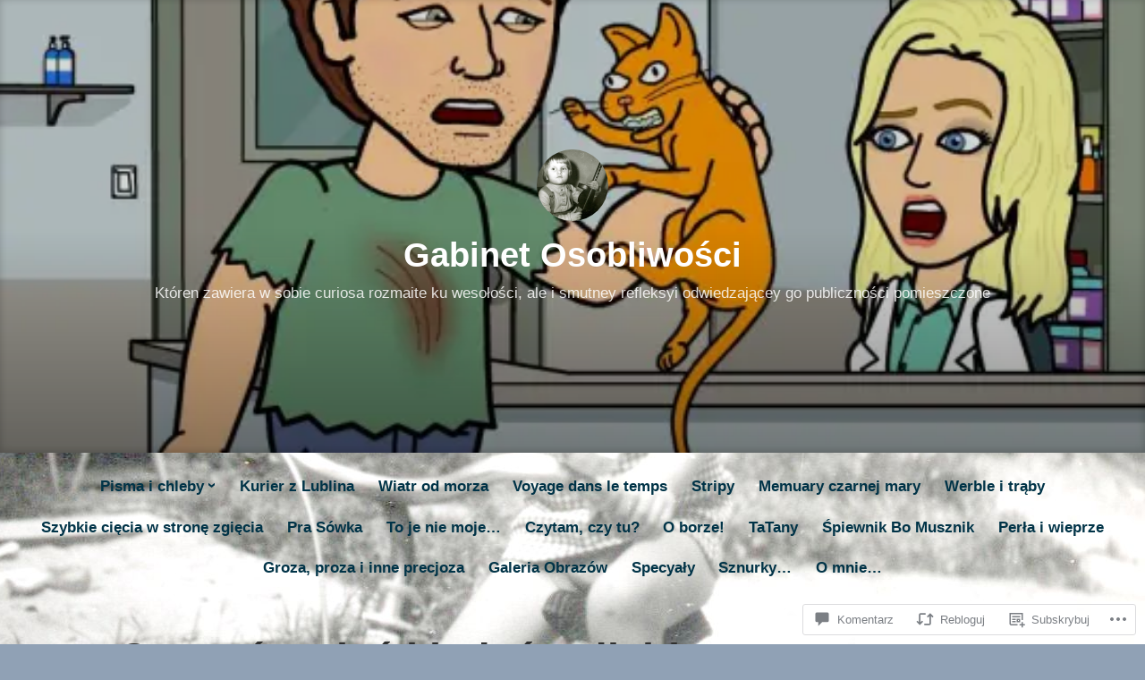

--- FILE ---
content_type: text/javascript; charset=utf-8
request_url: https://www.goodreads.com/review/custom_widget/16342484.Czyta%20si%C4%99...:%20currently-reading?cover_position=&cover_size=small&num_books=5&order=d&shelf=currently-reading&sort=date_added&widget_bg_transparent=&widget_id=16342484_currently_reading
body_size: 1343
content:
  var widget_code = '  <div class=\"gr_custom_container_16342484_currently_reading\">\n    <h2 class=\"gr_custom_header_16342484_currently_reading\">\n    <a style=\"text-decoration: none;\" rel=\"nofollow\" href=\"https://www.goodreads.com/review/list/16342484-jaros-aw-kus?shelf=currently-reading&amp;utm_medium=api&amp;utm_source=custom_widget\">Czyta się...: currently-reading<\/a>\n    <\/h2>\n      <div class=\"gr_custom_each_container_16342484_currently_reading\">\n          <div class=\"gr_custom_book_container_16342484_currently_reading\">\n            <a title=\"Ilustratorki, ilustratorzy. Motylki z okładki i smoki bez wąsów\" rel=\"nofollow\" href=\"https://www.goodreads.com/review/show/8015393497?utm_medium=api&amp;utm_source=custom_widget\"><img alt=\"Ilustratorki, ilustratorzy. Motylki z okładki i smoki bez wąsów\" border=\"0\" src=\"https://i.gr-assets.com/images/S/compressed.photo.goodreads.com/books/1567886037l/50938432._SX50_SY75_.jpg\" /><\/a>\n          <\/div>\n          <div class=\"gr_custom_rating_16342484_currently_reading\">\n            <span class=\" staticStars notranslate\"><img src=\"https://s.gr-assets.com/images/layout/gr_red_star_inactive.png\" /><img alt=\"\" src=\"https://s.gr-assets.com/images/layout/gr_red_star_inactive.png\" /><img alt=\"\" src=\"https://s.gr-assets.com/images/layout/gr_red_star_inactive.png\" /><img alt=\"\" src=\"https://s.gr-assets.com/images/layout/gr_red_star_inactive.png\" /><img alt=\"\" src=\"https://s.gr-assets.com/images/layout/gr_red_star_inactive.png\" /><\/span>\n          <\/div>\n          <div class=\"gr_custom_title_16342484_currently_reading\">\n            <a rel=\"nofollow\" href=\"https://www.goodreads.com/review/show/8015393497?utm_medium=api&amp;utm_source=custom_widget\">Ilustratorki, ilustratorzy. Motylki z okładki i smoki bez wąsów<\/a>\n          <\/div>\n          <div class=\"gr_custom_author_16342484_currently_reading\">\n            by <a rel=\"nofollow\" href=\"https://www.goodreads.com/author/show/4112725.Barbara_Gawryluk\">Barbara Gawryluk<\/a>\n          <\/div>\n      <\/div>\n      <div class=\"gr_custom_each_container_16342484_currently_reading\">\n          <div class=\"gr_custom_book_container_16342484_currently_reading\">\n            <a title=\"Gdzieś dalej, gdzie indziej\" rel=\"nofollow\" href=\"https://www.goodreads.com/review/show/7649444819?utm_medium=api&amp;utm_source=custom_widget\"><img alt=\"Gdzieś dalej, gdzie indziej\" border=\"0\" src=\"https://i.gr-assets.com/images/S/compressed.photo.goodreads.com/books/1631797993l/9961122._SY75_.jpg\" /><\/a>\n          <\/div>\n          <div class=\"gr_custom_rating_16342484_currently_reading\">\n            <span class=\" staticStars notranslate\"><img src=\"https://s.gr-assets.com/images/layout/gr_red_star_inactive.png\" /><img alt=\"\" src=\"https://s.gr-assets.com/images/layout/gr_red_star_inactive.png\" /><img alt=\"\" src=\"https://s.gr-assets.com/images/layout/gr_red_star_inactive.png\" /><img alt=\"\" src=\"https://s.gr-assets.com/images/layout/gr_red_star_inactive.png\" /><img alt=\"\" src=\"https://s.gr-assets.com/images/layout/gr_red_star_inactive.png\" /><\/span>\n          <\/div>\n          <div class=\"gr_custom_title_16342484_currently_reading\">\n            <a rel=\"nofollow\" href=\"https://www.goodreads.com/review/show/7649444819?utm_medium=api&amp;utm_source=custom_widget\">Gdzieś dalej, gdzie indziej<\/a>\n          <\/div>\n          <div class=\"gr_custom_author_16342484_currently_reading\">\n            by <a rel=\"nofollow\" href=\"https://www.goodreads.com/author/show/3239210.Dariusz_Czaja\">Dariusz Czaja<\/a>\n          <\/div>\n      <\/div>\n      <div class=\"gr_custom_each_container_16342484_currently_reading\">\n          <div class=\"gr_custom_book_container_16342484_currently_reading\">\n            <a title=\"Nieco dłuższa historia czasu\" rel=\"nofollow\" href=\"https://www.goodreads.com/review/show/7273364783?utm_medium=api&amp;utm_source=custom_widget\"><img alt=\"Nieco dłuższa historia czasu\" border=\"0\" src=\"https://i.gr-assets.com/images/S/compressed.photo.goodreads.com/books/1727353029l/219567919._SY75_.jpg\" /><\/a>\n          <\/div>\n          <div class=\"gr_custom_rating_16342484_currently_reading\">\n            <span class=\" staticStars notranslate\"><img src=\"https://s.gr-assets.com/images/layout/gr_red_star_inactive.png\" /><img alt=\"\" src=\"https://s.gr-assets.com/images/layout/gr_red_star_inactive.png\" /><img alt=\"\" src=\"https://s.gr-assets.com/images/layout/gr_red_star_inactive.png\" /><img alt=\"\" src=\"https://s.gr-assets.com/images/layout/gr_red_star_inactive.png\" /><img alt=\"\" src=\"https://s.gr-assets.com/images/layout/gr_red_star_inactive.png\" /><\/span>\n          <\/div>\n          <div class=\"gr_custom_title_16342484_currently_reading\">\n            <a rel=\"nofollow\" href=\"https://www.goodreads.com/review/show/7273364783?utm_medium=api&amp;utm_source=custom_widget\">Nieco dłuższa historia czasu<\/a>\n          <\/div>\n          <div class=\"gr_custom_author_16342484_currently_reading\">\n            by <a rel=\"nofollow\" href=\"https://www.goodreads.com/author/show/22917434.Rebecca_Struthers\">Rebecca Struthers<\/a>\n          <\/div>\n      <\/div>\n      <div class=\"gr_custom_each_container_16342484_currently_reading\">\n          <div class=\"gr_custom_book_container_16342484_currently_reading\">\n            <a title=\"Co się stało w 966\" rel=\"nofollow\" href=\"https://www.goodreads.com/review/show/7030681588?utm_medium=api&amp;utm_source=custom_widget\"><img alt=\"Co się stało w 966\" border=\"0\" src=\"https://i.gr-assets.com/images/S/compressed.photo.goodreads.com/books/1464938152l/30341840._SX50_.jpg\" /><\/a>\n          <\/div>\n          <div class=\"gr_custom_rating_16342484_currently_reading\">\n            <span class=\" staticStars notranslate\"><img src=\"https://s.gr-assets.com/images/layout/gr_red_star_inactive.png\" /><img alt=\"\" src=\"https://s.gr-assets.com/images/layout/gr_red_star_inactive.png\" /><img alt=\"\" src=\"https://s.gr-assets.com/images/layout/gr_red_star_inactive.png\" /><img alt=\"\" src=\"https://s.gr-assets.com/images/layout/gr_red_star_inactive.png\" /><img alt=\"\" src=\"https://s.gr-assets.com/images/layout/gr_red_star_inactive.png\" /><\/span>\n          <\/div>\n          <div class=\"gr_custom_title_16342484_currently_reading\">\n            <a rel=\"nofollow\" href=\"https://www.goodreads.com/review/show/7030681588?utm_medium=api&amp;utm_source=custom_widget\">Co się stało w 966<\/a>\n          <\/div>\n          <div class=\"gr_custom_author_16342484_currently_reading\">\n            by <a rel=\"nofollow\" href=\"https://www.goodreads.com/author/show/5597437.Przemys_aw_Urba_czyk\">Przemysław Urbańczyk<\/a>\n          <\/div>\n      <\/div>\n      <div class=\"gr_custom_each_container_16342484_currently_reading\">\n          <div class=\"gr_custom_book_container_16342484_currently_reading\">\n            <a title=\"Pięć lat Kacetu\" rel=\"nofollow\" href=\"https://www.goodreads.com/review/show/7030679807?utm_medium=api&amp;utm_source=custom_widget\"><img alt=\"Pięć lat Kacetu\" border=\"0\" src=\"https://i.gr-assets.com/images/S/compressed.photo.goodreads.com/books/1219482321l/3488153._SX50_.jpg\" /><\/a>\n          <\/div>\n          <div class=\"gr_custom_rating_16342484_currently_reading\">\n            <span class=\" staticStars notranslate\"><img src=\"https://s.gr-assets.com/images/layout/gr_red_star_inactive.png\" /><img alt=\"\" src=\"https://s.gr-assets.com/images/layout/gr_red_star_inactive.png\" /><img alt=\"\" src=\"https://s.gr-assets.com/images/layout/gr_red_star_inactive.png\" /><img alt=\"\" src=\"https://s.gr-assets.com/images/layout/gr_red_star_inactive.png\" /><img alt=\"\" src=\"https://s.gr-assets.com/images/layout/gr_red_star_inactive.png\" /><\/span>\n          <\/div>\n          <div class=\"gr_custom_title_16342484_currently_reading\">\n            <a rel=\"nofollow\" href=\"https://www.goodreads.com/review/show/7030679807?utm_medium=api&amp;utm_source=custom_widget\">Pięć lat Kacetu<\/a>\n          <\/div>\n          <div class=\"gr_custom_author_16342484_currently_reading\">\n            by <a rel=\"nofollow\" href=\"https://www.goodreads.com/author/show/1471022.Stanis_aw_Grzesiuk\">Stanisław Grzesiuk<\/a>\n          <\/div>\n      <\/div>\n  <br style=\"clear: both\"/>\n  <center>\n    <a rel=\"nofollow\" href=\"https://www.goodreads.com/\"><img alt=\"goodreads.com\" style=\"border:0\" src=\"https://s.gr-assets.com/images/widget/widget_logo.gif\" /><\/a>\n  <\/center>\n  <noscript>\n    Share <a rel=\"nofollow\" href=\"https://www.goodreads.com/\">book reviews<\/a> and ratings with Jarosław, and even join a <a rel=\"nofollow\" href=\"https://www.goodreads.com/group\">book club<\/a> on Goodreads.\n  <\/noscript>\n  <\/div>\n'
  var widget_div = document.getElementById('gr_custom_widget_16342484_currently_reading')
  if (widget_div) {
    widget_div.innerHTML = widget_code
  }
  else {
    document.write(widget_code)
  }
